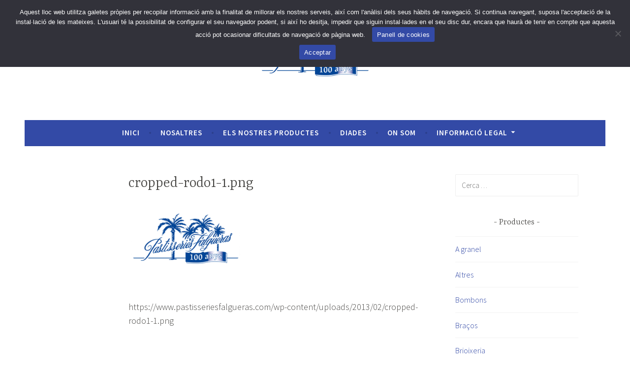

--- FILE ---
content_type: text/html; charset=UTF-8
request_url: https://www.pastisseriesfalgueras.com/cropped-rodo1-1-png/
body_size: 9077
content:
<!DOCTYPE html>
<html lang="ca">
<head>
<meta charset="UTF-8">
<meta name="viewport" content="width=device-width, initial-scale=1">
<link rel="profile" href="http://gmpg.org/xfn/11">
<link rel="stylesheet" href="https://pdcc.gdpr.es/pdcc.min.css">
<script charset="utf-8" src="https://pdcc.gdpr.es/pdcc.min.js"></script>
<script type="text/javascript">
 PDCookieConsent.config({
 "brand": {
 "dev" : false,
 "name": "CODAPROT",
 "url" : "https://codaprot.es",
 "websiteOwner" : ""
 },
 "cookiePolicyLink": "",
 "hideModalIn": [""],
 "styles": {
 "primaryButton": {
 "bgColor" : "#A1FFA1",
 "txtColor": "#036900"
 },
 "secondaryButton": {
 "bgColor" : "#EEEEEE",
 "txtColor": "#333333"
 }
 }
 });
 </script>
<title>cropped-rodo1-1.png &#8211; Pastisseries Falgueras</title>
<meta name='robots' content='max-image-preview:large' />
<link rel='dns-prefetch' href='//stats.wp.com' />
<link rel='dns-prefetch' href='//fonts.googleapis.com' />
<link rel='dns-prefetch' href='//v0.wordpress.com' />
<link rel="alternate" type="application/rss+xml" title="Pastisseries Falgueras &raquo; Canal d&#039;informació" href="https://www.pastisseriesfalgueras.com/feed/" />
<link rel="alternate" type="application/rss+xml" title="Pastisseries Falgueras &raquo; Canal dels comentaris" href="https://www.pastisseriesfalgueras.com/comments/feed/" />
<link rel="alternate" type="application/rss+xml" title="Pastisseries Falgueras &raquo; cropped-rodo1-1.png Canal dels comentaris" href="https://www.pastisseriesfalgueras.com/feed/?attachment_id=2544" />
<link rel="alternate" title="oEmbed (JSON)" type="application/json+oembed" href="https://www.pastisseriesfalgueras.com/wp-json/oembed/1.0/embed?url=https%3A%2F%2Fwww.pastisseriesfalgueras.com%2Fcropped-rodo1-1-png%2F" />
<link rel="alternate" title="oEmbed (XML)" type="text/xml+oembed" href="https://www.pastisseriesfalgueras.com/wp-json/oembed/1.0/embed?url=https%3A%2F%2Fwww.pastisseriesfalgueras.com%2Fcropped-rodo1-1-png%2F&#038;format=xml" />
<style id='wp-img-auto-sizes-contain-inline-css' type='text/css'>
img:is([sizes=auto i],[sizes^="auto," i]){contain-intrinsic-size:3000px 1500px}
/*# sourceURL=wp-img-auto-sizes-contain-inline-css */
</style>
<style id='wp-emoji-styles-inline-css' type='text/css'>

	img.wp-smiley, img.emoji {
		display: inline !important;
		border: none !important;
		box-shadow: none !important;
		height: 1em !important;
		width: 1em !important;
		margin: 0 0.07em !important;
		vertical-align: -0.1em !important;
		background: none !important;
		padding: 0 !important;
	}
/*# sourceURL=wp-emoji-styles-inline-css */
</style>
<style id='wp-block-library-inline-css' type='text/css'>
:root{--wp-block-synced-color:#7a00df;--wp-block-synced-color--rgb:122,0,223;--wp-bound-block-color:var(--wp-block-synced-color);--wp-editor-canvas-background:#ddd;--wp-admin-theme-color:#007cba;--wp-admin-theme-color--rgb:0,124,186;--wp-admin-theme-color-darker-10:#006ba1;--wp-admin-theme-color-darker-10--rgb:0,107,160.5;--wp-admin-theme-color-darker-20:#005a87;--wp-admin-theme-color-darker-20--rgb:0,90,135;--wp-admin-border-width-focus:2px}@media (min-resolution:192dpi){:root{--wp-admin-border-width-focus:1.5px}}.wp-element-button{cursor:pointer}:root .has-very-light-gray-background-color{background-color:#eee}:root .has-very-dark-gray-background-color{background-color:#313131}:root .has-very-light-gray-color{color:#eee}:root .has-very-dark-gray-color{color:#313131}:root .has-vivid-green-cyan-to-vivid-cyan-blue-gradient-background{background:linear-gradient(135deg,#00d084,#0693e3)}:root .has-purple-crush-gradient-background{background:linear-gradient(135deg,#34e2e4,#4721fb 50%,#ab1dfe)}:root .has-hazy-dawn-gradient-background{background:linear-gradient(135deg,#faaca8,#dad0ec)}:root .has-subdued-olive-gradient-background{background:linear-gradient(135deg,#fafae1,#67a671)}:root .has-atomic-cream-gradient-background{background:linear-gradient(135deg,#fdd79a,#004a59)}:root .has-nightshade-gradient-background{background:linear-gradient(135deg,#330968,#31cdcf)}:root .has-midnight-gradient-background{background:linear-gradient(135deg,#020381,#2874fc)}:root{--wp--preset--font-size--normal:16px;--wp--preset--font-size--huge:42px}.has-regular-font-size{font-size:1em}.has-larger-font-size{font-size:2.625em}.has-normal-font-size{font-size:var(--wp--preset--font-size--normal)}.has-huge-font-size{font-size:var(--wp--preset--font-size--huge)}.has-text-align-center{text-align:center}.has-text-align-left{text-align:left}.has-text-align-right{text-align:right}.has-fit-text{white-space:nowrap!important}#end-resizable-editor-section{display:none}.aligncenter{clear:both}.items-justified-left{justify-content:flex-start}.items-justified-center{justify-content:center}.items-justified-right{justify-content:flex-end}.items-justified-space-between{justify-content:space-between}.screen-reader-text{border:0;clip-path:inset(50%);height:1px;margin:-1px;overflow:hidden;padding:0;position:absolute;width:1px;word-wrap:normal!important}.screen-reader-text:focus{background-color:#ddd;clip-path:none;color:#444;display:block;font-size:1em;height:auto;left:5px;line-height:normal;padding:15px 23px 14px;text-decoration:none;top:5px;width:auto;z-index:100000}html :where(.has-border-color){border-style:solid}html :where([style*=border-top-color]){border-top-style:solid}html :where([style*=border-right-color]){border-right-style:solid}html :where([style*=border-bottom-color]){border-bottom-style:solid}html :where([style*=border-left-color]){border-left-style:solid}html :where([style*=border-width]){border-style:solid}html :where([style*=border-top-width]){border-top-style:solid}html :where([style*=border-right-width]){border-right-style:solid}html :where([style*=border-bottom-width]){border-bottom-style:solid}html :where([style*=border-left-width]){border-left-style:solid}html :where(img[class*=wp-image-]){height:auto;max-width:100%}:where(figure){margin:0 0 1em}html :where(.is-position-sticky){--wp-admin--admin-bar--position-offset:var(--wp-admin--admin-bar--height,0px)}@media screen and (max-width:600px){html :where(.is-position-sticky){--wp-admin--admin-bar--position-offset:0px}}

/*# sourceURL=wp-block-library-inline-css */
</style><style id='global-styles-inline-css' type='text/css'>
:root{--wp--preset--aspect-ratio--square: 1;--wp--preset--aspect-ratio--4-3: 4/3;--wp--preset--aspect-ratio--3-4: 3/4;--wp--preset--aspect-ratio--3-2: 3/2;--wp--preset--aspect-ratio--2-3: 2/3;--wp--preset--aspect-ratio--16-9: 16/9;--wp--preset--aspect-ratio--9-16: 9/16;--wp--preset--color--black: #000000;--wp--preset--color--cyan-bluish-gray: #abb8c3;--wp--preset--color--white: #ffffff;--wp--preset--color--pale-pink: #f78da7;--wp--preset--color--vivid-red: #cf2e2e;--wp--preset--color--luminous-vivid-orange: #ff6900;--wp--preset--color--luminous-vivid-amber: #fcb900;--wp--preset--color--light-green-cyan: #7bdcb5;--wp--preset--color--vivid-green-cyan: #00d084;--wp--preset--color--pale-cyan-blue: #8ed1fc;--wp--preset--color--vivid-cyan-blue: #0693e3;--wp--preset--color--vivid-purple: #9b51e0;--wp--preset--gradient--vivid-cyan-blue-to-vivid-purple: linear-gradient(135deg,rgb(6,147,227) 0%,rgb(155,81,224) 100%);--wp--preset--gradient--light-green-cyan-to-vivid-green-cyan: linear-gradient(135deg,rgb(122,220,180) 0%,rgb(0,208,130) 100%);--wp--preset--gradient--luminous-vivid-amber-to-luminous-vivid-orange: linear-gradient(135deg,rgb(252,185,0) 0%,rgb(255,105,0) 100%);--wp--preset--gradient--luminous-vivid-orange-to-vivid-red: linear-gradient(135deg,rgb(255,105,0) 0%,rgb(207,46,46) 100%);--wp--preset--gradient--very-light-gray-to-cyan-bluish-gray: linear-gradient(135deg,rgb(238,238,238) 0%,rgb(169,184,195) 100%);--wp--preset--gradient--cool-to-warm-spectrum: linear-gradient(135deg,rgb(74,234,220) 0%,rgb(151,120,209) 20%,rgb(207,42,186) 40%,rgb(238,44,130) 60%,rgb(251,105,98) 80%,rgb(254,248,76) 100%);--wp--preset--gradient--blush-light-purple: linear-gradient(135deg,rgb(255,206,236) 0%,rgb(152,150,240) 100%);--wp--preset--gradient--blush-bordeaux: linear-gradient(135deg,rgb(254,205,165) 0%,rgb(254,45,45) 50%,rgb(107,0,62) 100%);--wp--preset--gradient--luminous-dusk: linear-gradient(135deg,rgb(255,203,112) 0%,rgb(199,81,192) 50%,rgb(65,88,208) 100%);--wp--preset--gradient--pale-ocean: linear-gradient(135deg,rgb(255,245,203) 0%,rgb(182,227,212) 50%,rgb(51,167,181) 100%);--wp--preset--gradient--electric-grass: linear-gradient(135deg,rgb(202,248,128) 0%,rgb(113,206,126) 100%);--wp--preset--gradient--midnight: linear-gradient(135deg,rgb(2,3,129) 0%,rgb(40,116,252) 100%);--wp--preset--font-size--small: 13px;--wp--preset--font-size--medium: 20px;--wp--preset--font-size--large: 36px;--wp--preset--font-size--x-large: 42px;--wp--preset--spacing--20: 0.44rem;--wp--preset--spacing--30: 0.67rem;--wp--preset--spacing--40: 1rem;--wp--preset--spacing--50: 1.5rem;--wp--preset--spacing--60: 2.25rem;--wp--preset--spacing--70: 3.38rem;--wp--preset--spacing--80: 5.06rem;--wp--preset--shadow--natural: 6px 6px 9px rgba(0, 0, 0, 0.2);--wp--preset--shadow--deep: 12px 12px 50px rgba(0, 0, 0, 0.4);--wp--preset--shadow--sharp: 6px 6px 0px rgba(0, 0, 0, 0.2);--wp--preset--shadow--outlined: 6px 6px 0px -3px rgb(255, 255, 255), 6px 6px rgb(0, 0, 0);--wp--preset--shadow--crisp: 6px 6px 0px rgb(0, 0, 0);}:where(.is-layout-flex){gap: 0.5em;}:where(.is-layout-grid){gap: 0.5em;}body .is-layout-flex{display: flex;}.is-layout-flex{flex-wrap: wrap;align-items: center;}.is-layout-flex > :is(*, div){margin: 0;}body .is-layout-grid{display: grid;}.is-layout-grid > :is(*, div){margin: 0;}:where(.wp-block-columns.is-layout-flex){gap: 2em;}:where(.wp-block-columns.is-layout-grid){gap: 2em;}:where(.wp-block-post-template.is-layout-flex){gap: 1.25em;}:where(.wp-block-post-template.is-layout-grid){gap: 1.25em;}.has-black-color{color: var(--wp--preset--color--black) !important;}.has-cyan-bluish-gray-color{color: var(--wp--preset--color--cyan-bluish-gray) !important;}.has-white-color{color: var(--wp--preset--color--white) !important;}.has-pale-pink-color{color: var(--wp--preset--color--pale-pink) !important;}.has-vivid-red-color{color: var(--wp--preset--color--vivid-red) !important;}.has-luminous-vivid-orange-color{color: var(--wp--preset--color--luminous-vivid-orange) !important;}.has-luminous-vivid-amber-color{color: var(--wp--preset--color--luminous-vivid-amber) !important;}.has-light-green-cyan-color{color: var(--wp--preset--color--light-green-cyan) !important;}.has-vivid-green-cyan-color{color: var(--wp--preset--color--vivid-green-cyan) !important;}.has-pale-cyan-blue-color{color: var(--wp--preset--color--pale-cyan-blue) !important;}.has-vivid-cyan-blue-color{color: var(--wp--preset--color--vivid-cyan-blue) !important;}.has-vivid-purple-color{color: var(--wp--preset--color--vivid-purple) !important;}.has-black-background-color{background-color: var(--wp--preset--color--black) !important;}.has-cyan-bluish-gray-background-color{background-color: var(--wp--preset--color--cyan-bluish-gray) !important;}.has-white-background-color{background-color: var(--wp--preset--color--white) !important;}.has-pale-pink-background-color{background-color: var(--wp--preset--color--pale-pink) !important;}.has-vivid-red-background-color{background-color: var(--wp--preset--color--vivid-red) !important;}.has-luminous-vivid-orange-background-color{background-color: var(--wp--preset--color--luminous-vivid-orange) !important;}.has-luminous-vivid-amber-background-color{background-color: var(--wp--preset--color--luminous-vivid-amber) !important;}.has-light-green-cyan-background-color{background-color: var(--wp--preset--color--light-green-cyan) !important;}.has-vivid-green-cyan-background-color{background-color: var(--wp--preset--color--vivid-green-cyan) !important;}.has-pale-cyan-blue-background-color{background-color: var(--wp--preset--color--pale-cyan-blue) !important;}.has-vivid-cyan-blue-background-color{background-color: var(--wp--preset--color--vivid-cyan-blue) !important;}.has-vivid-purple-background-color{background-color: var(--wp--preset--color--vivid-purple) !important;}.has-black-border-color{border-color: var(--wp--preset--color--black) !important;}.has-cyan-bluish-gray-border-color{border-color: var(--wp--preset--color--cyan-bluish-gray) !important;}.has-white-border-color{border-color: var(--wp--preset--color--white) !important;}.has-pale-pink-border-color{border-color: var(--wp--preset--color--pale-pink) !important;}.has-vivid-red-border-color{border-color: var(--wp--preset--color--vivid-red) !important;}.has-luminous-vivid-orange-border-color{border-color: var(--wp--preset--color--luminous-vivid-orange) !important;}.has-luminous-vivid-amber-border-color{border-color: var(--wp--preset--color--luminous-vivid-amber) !important;}.has-light-green-cyan-border-color{border-color: var(--wp--preset--color--light-green-cyan) !important;}.has-vivid-green-cyan-border-color{border-color: var(--wp--preset--color--vivid-green-cyan) !important;}.has-pale-cyan-blue-border-color{border-color: var(--wp--preset--color--pale-cyan-blue) !important;}.has-vivid-cyan-blue-border-color{border-color: var(--wp--preset--color--vivid-cyan-blue) !important;}.has-vivid-purple-border-color{border-color: var(--wp--preset--color--vivid-purple) !important;}.has-vivid-cyan-blue-to-vivid-purple-gradient-background{background: var(--wp--preset--gradient--vivid-cyan-blue-to-vivid-purple) !important;}.has-light-green-cyan-to-vivid-green-cyan-gradient-background{background: var(--wp--preset--gradient--light-green-cyan-to-vivid-green-cyan) !important;}.has-luminous-vivid-amber-to-luminous-vivid-orange-gradient-background{background: var(--wp--preset--gradient--luminous-vivid-amber-to-luminous-vivid-orange) !important;}.has-luminous-vivid-orange-to-vivid-red-gradient-background{background: var(--wp--preset--gradient--luminous-vivid-orange-to-vivid-red) !important;}.has-very-light-gray-to-cyan-bluish-gray-gradient-background{background: var(--wp--preset--gradient--very-light-gray-to-cyan-bluish-gray) !important;}.has-cool-to-warm-spectrum-gradient-background{background: var(--wp--preset--gradient--cool-to-warm-spectrum) !important;}.has-blush-light-purple-gradient-background{background: var(--wp--preset--gradient--blush-light-purple) !important;}.has-blush-bordeaux-gradient-background{background: var(--wp--preset--gradient--blush-bordeaux) !important;}.has-luminous-dusk-gradient-background{background: var(--wp--preset--gradient--luminous-dusk) !important;}.has-pale-ocean-gradient-background{background: var(--wp--preset--gradient--pale-ocean) !important;}.has-electric-grass-gradient-background{background: var(--wp--preset--gradient--electric-grass) !important;}.has-midnight-gradient-background{background: var(--wp--preset--gradient--midnight) !important;}.has-small-font-size{font-size: var(--wp--preset--font-size--small) !important;}.has-medium-font-size{font-size: var(--wp--preset--font-size--medium) !important;}.has-large-font-size{font-size: var(--wp--preset--font-size--large) !important;}.has-x-large-font-size{font-size: var(--wp--preset--font-size--x-large) !important;}
/*# sourceURL=global-styles-inline-css */
</style>

<style id='classic-theme-styles-inline-css' type='text/css'>
/*! This file is auto-generated */
.wp-block-button__link{color:#fff;background-color:#32373c;border-radius:9999px;box-shadow:none;text-decoration:none;padding:calc(.667em + 2px) calc(1.333em + 2px);font-size:1.125em}.wp-block-file__button{background:#32373c;color:#fff;text-decoration:none}
/*# sourceURL=/wp-includes/css/classic-themes.min.css */
</style>
<link rel='stylesheet' id='cookie-notice-front-css' href='https://www.pastisseriesfalgueras.com/wp-content/plugins/cookie-notice/css/front.min.css?ver=2.5.11' type='text/css' media='all' />
<link rel='stylesheet' id='dara-style-css' href='https://www.pastisseriesfalgueras.com/wp-content/themes/dara/style.css?ver=6.9' type='text/css' media='all' />
<style id='dara-style-inline-css' type='text/css'>
.posted-on, .cat-links, .tags-links, .byline { clip: rect(1px, 1px, 1px, 1px); height: 1px; position: absolute; overflow: hidden; width: 1px; }
/*# sourceURL=dara-style-inline-css */
</style>
<link rel='stylesheet' id='dara-fonts-css' href='https://fonts.googleapis.com/css?family=Source+Sans+Pro%3A300%2C300italic%2C400%2C400italic%2C600%7CYrsa%3A300%2C400%2C700&#038;subset=latin%2Clatin-ext' type='text/css' media='all' />
<link rel='stylesheet' id='genericons-css' href='https://www.pastisseriesfalgueras.com/wp-content/plugins/jetpack/_inc/genericons/genericons/genericons.css?ver=3.1' type='text/css' media='all' />
<script type="text/javascript" id="cookie-notice-front-js-before">
/* <![CDATA[ */
var cnArgs = {"ajaxUrl":"https:\/\/www.pastisseriesfalgueras.com\/wp-admin\/admin-ajax.php","nonce":"a1e2882726","hideEffect":"fade","position":"top","onScroll":false,"onScrollOffset":100,"onClick":false,"cookieName":"cookie_notice_accepted","cookieTime":2147483647,"cookieTimeRejected":2592000,"globalCookie":false,"redirection":false,"cache":true,"revokeCookies":false,"revokeCookiesOpt":"automatic"};

//# sourceURL=cookie-notice-front-js-before
/* ]]> */
</script>
<script type="text/javascript" src="https://www.pastisseriesfalgueras.com/wp-content/plugins/cookie-notice/js/front.min.js?ver=2.5.11" id="cookie-notice-front-js"></script>
<link rel="https://api.w.org/" href="https://www.pastisseriesfalgueras.com/wp-json/" /><link rel="alternate" title="JSON" type="application/json" href="https://www.pastisseriesfalgueras.com/wp-json/wp/v2/media/2544" /><link rel="EditURI" type="application/rsd+xml" title="RSD" href="https://www.pastisseriesfalgueras.com/xmlrpc.php?rsd" />
<meta name="generator" content="WordPress 6.9" />
<link rel="canonical" href="https://www.pastisseriesfalgueras.com/cropped-rodo1-1-png/" />
<link rel='shortlink' href='https://wp.me/aaWI7G-F2' />
	<style>img#wpstats{display:none}</style>
		<style type="text/css">.recentcomments a{display:inline !important;padding:0 !important;margin:0 !important;}</style>	<style type="text/css">
			.site-title,
		.site-description {
			position: absolute;
			clip: rect(1px, 1px, 1px, 1px);
		}
		</style>
	<style type="text/css" id="custom-background-css">
body.custom-background { background-color: #ffffff; }
</style>
	
<!-- Jetpack Open Graph Tags -->
<meta property="og:type" content="article" />
<meta property="og:title" content="cropped-rodo1-1.png" />
<meta property="og:url" content="https://www.pastisseriesfalgueras.com/cropped-rodo1-1-png/" />
<meta property="og:description" content="Visiteu l&#039;entrada per obtenir més informació." />
<meta property="article:published_time" content="2019-03-28T10:13:59+00:00" />
<meta property="article:modified_time" content="2019-03-28T10:13:59+00:00" />
<meta property="og:site_name" content="Pastisseries Falgueras" />
<meta property="og:image" content="https://www.pastisseriesfalgueras.com/wp-content/uploads/2013/02/cropped-rodo1-1.png" />
<meta property="og:image:alt" content="" />
<meta property="og:locale" content="ca_ES" />
<meta name="twitter:text:title" content="cropped-rodo1-1.png" />
<meta name="twitter:image" content="https://www.pastisseriesfalgueras.com/wp-content/uploads/2013/02/cropped-rodo1-1.png?w=144" />
<meta name="twitter:card" content="summary" />
<meta name="twitter:description" content="Visiteu l&#039;entrada per obtenir més informació." />

<!-- End Jetpack Open Graph Tags -->
<link rel="icon" href="https://www.pastisseriesfalgueras.com/wp-content/uploads/2022/04/cropped-cropped-rodo1-6-32x32.png" sizes="32x32" />
<link rel="icon" href="https://www.pastisseriesfalgueras.com/wp-content/uploads/2022/04/cropped-cropped-rodo1-6-192x192.png" sizes="192x192" />
<link rel="apple-touch-icon" href="https://www.pastisseriesfalgueras.com/wp-content/uploads/2022/04/cropped-cropped-rodo1-6-180x180.png" />
<meta name="msapplication-TileImage" content="https://www.pastisseriesfalgueras.com/wp-content/uploads/2022/04/cropped-cropped-rodo1-6-270x270.png" />
		<style type="text/css" id="wp-custom-css">
			/* Banner cookies */
#cookie-notice .button.bootstrap a.pdcc-open-modal{
	color: #ffffff;
}

/* Change  navigation menu background color */

button{
	background-color: #334AA6;
}
.main-navigation {
	background-color: #334AA6;
}

.main-navigation ul ul {
background-color: #334AA6 !important;}

/* Footer */

.site-footer {
	background-color: #334AA6;	
}

.footer-info {
	text-transform: none;
}

/* Other */

input[type="submit"]{
	background-color: #334AA6;
}

a {
	color: #334AA6;
}

.post-thumbnail {
 max-width:200px;
}		</style>
		</head>

<body class="attachment wp-singular attachment-template-default single single-attachment postid-2544 attachmentid-2544 attachment-png custom-background wp-custom-logo wp-theme-dara cookies-not-set not-multi-author date-hidden categories-hidden tags-hidden author-hidden">
<div id="page" class="site">
	<a class="skip-link screen-reader-text" href="#content">Skip to content</a>

	<header id="masthead" class="site-header" role="banner">

		
				<div class="site-branding">
			<a href="https://www.pastisseriesfalgueras.com/" class="custom-logo-link" rel="home"><img width="300" height="184" src="https://www.pastisseriesfalgueras.com/wp-content/uploads/2013/02/cropped-rodo1-6.png" class="custom-logo" alt="Pastisseries Falgueras" decoding="async" fetchpriority="high" /></a>							<p class="site-title"><a href="https://www.pastisseriesfalgueras.com/" rel="home">Pastisseries Falgueras</a></p>
			
					</div><!-- .site-branding -->

		<nav id="site-navigation" class="main-navigation" role="navigation">
	<button class="menu-toggle" aria-controls="top-menu" aria-expanded="false">Menu</button>
	<div class="menu-menu-principal-container"><ul id="top-menu" class="menu"><li id="menu-item-2332" class="menu-item menu-item-type-post_type menu-item-object-page menu-item-home menu-item-2332"><a href="https://www.pastisseriesfalgueras.com/">Inici</a></li>
<li id="menu-item-2335" class="menu-item menu-item-type-post_type menu-item-object-page menu-item-2335"><a href="https://www.pastisseriesfalgueras.com/nosaltres/">Nosaltres</a></li>
<li id="menu-item-2851" class="menu-item menu-item-type-post_type menu-item-object-page menu-item-2851"><a href="https://www.pastisseriesfalgueras.com/productes/">Els nostres productes</a></li>
<li id="menu-item-2367" class="menu-item menu-item-type-post_type menu-item-object-page menu-item-2367"><a href="https://www.pastisseriesfalgueras.com/diades/">Diades</a></li>
<li id="menu-item-2365" class="menu-item menu-item-type-post_type menu-item-object-page menu-item-2365"><a href="https://www.pastisseriesfalgueras.com/onsom/">On som</a></li>
<li id="menu-item-2519" class="menu-item menu-item-type-post_type menu-item-object-page menu-item-has-children menu-item-2519"><a href="https://www.pastisseriesfalgueras.com/legal/">Informació legal</a>
<ul class="sub-menu">
	<li id="menu-item-2478" class="menu-item menu-item-type-post_type menu-item-object-page menu-item-2478"><a href="https://www.pastisseriesfalgueras.com/condicions-dus/">Condicions d´ús i informació legal</a></li>
	<li id="menu-item-2517" class="menu-item menu-item-type-post_type menu-item-object-page menu-item-2517"><a href="https://www.pastisseriesfalgueras.com/politica-de-cookies/">Política de cookies</a></li>
	<li id="menu-item-2520" class="menu-item menu-item-type-post_type menu-item-object-page menu-item-2520"><a href="https://www.pastisseriesfalgueras.com/politica-de-privacidad-redes-sociales/">Política de privacitat</a></li>
</ul>
</li>
</ul></div>	</nav>

	</header>

	
	<div id="content" class="site-content">

	<div id="primary" class="content-area">
		<main id="main" class="site-main" role="main">

		
<article id="post-2544" class="post-2544 attachment type-attachment status-inherit hentry without-featured-image">
	
	<header class="entry-header">
		<h1 class="entry-title">cropped-rodo1-1.png</h1>	</header>

	<div class="entry-body">
		
		<div class="entry-content">
			<p class="attachment"><a href='https://www.pastisseriesfalgueras.com/wp-content/uploads/2013/02/cropped-rodo1-1.png'><img decoding="async" width="232" height="152" src="https://www.pastisseriesfalgueras.com/wp-content/uploads/2013/02/cropped-rodo1-1-232x152.png" class="attachment-medium size-medium" alt="" /></a></p>
<p>https://www.pastisseriesfalgueras.com/wp-content/uploads/2013/02/cropped-rodo1-1.png</p>
		</div>

			<footer class="entry-footer">
			</footer><!-- .entry-footer -->
		
	</div><!-- .entry-body -->
</article><!-- #post-## -->

	<nav class="navigation post-navigation" aria-label="Entrades">
		<h2 class="screen-reader-text">Navegació d&#039;entrades</h2>
		<div class="nav-links"><div class="nav-previous"><a href="https://www.pastisseriesfalgueras.com/cropped-rodo1-1-png/" rel="prev"><span class="title">Previous post</span>cropped-rodo1-1.png</a></div></div>
	</nav>
<div id="comments" class="comments-area">

		<div id="respond" class="comment-respond">
		<h3 id="reply-title" class="comment-reply-title">Deixa un comentari</h3><p class="must-log-in">Heu d'<a href="https://www.pastisseriesfalgueras.com/wp-login.php?redirect_to=https%3A%2F%2Fwww.pastisseriesfalgueras.com%2Fcropped-rodo1-1-png%2F">iniciar la sessió</a> per escriure un comentari.</p>	</div><!-- #respond -->
	
</div><!-- #comments -->

		</main>
	</div>

<aside id="secondary" class="widget-area" role="complementary">
	<aside id="search-2" class="widget widget_search"><form role="search" method="get" class="search-form" action="https://www.pastisseriesfalgueras.com/">
				<label>
					<span class="screen-reader-text">Cerca:</span>
					<input type="search" class="search-field" placeholder="Cerca &hellip;" value="" name="s" />
				</label>
				<input type="submit" class="search-submit" value="Cerca" />
			</form></aside><aside id="nav_menu-3" class="widget widget_nav_menu"><h3 class="widget-title">Productes</h3><div class="menu-categories-productes-container"><ul id="menu-categories-productes" class="menu"><li id="menu-item-2837" class="menu-item menu-item-type-taxonomy menu-item-object-productes_categories menu-item-2837"><a href="https://www.pastisseriesfalgueras.com/productes_categories/a-granel/">A granel</a></li>
<li id="menu-item-2838" class="menu-item menu-item-type-taxonomy menu-item-object-productes_categories menu-item-2838"><a href="https://www.pastisseriesfalgueras.com/productes_categories/altres/">Altres</a></li>
<li id="menu-item-2839" class="menu-item menu-item-type-taxonomy menu-item-object-productes_categories menu-item-2839"><a href="https://www.pastisseriesfalgueras.com/productes_categories/bombons/">Bombons</a></li>
<li id="menu-item-2840" class="menu-item menu-item-type-taxonomy menu-item-object-productes_categories menu-item-2840"><a href="https://www.pastisseriesfalgueras.com/productes_categories/bracos/">Braços</a></li>
<li id="menu-item-2841" class="menu-item menu-item-type-taxonomy menu-item-object-productes_categories menu-item-2841"><a href="https://www.pastisseriesfalgueras.com/productes_categories/brioixeria/">Brioixeria</a></li>
<li id="menu-item-2842" class="menu-item menu-item-type-taxonomy menu-item-object-productes_categories menu-item-2842"><a href="https://www.pastisseriesfalgueras.com/productes_categories/coques/">Coques</a></li>
<li id="menu-item-2843" class="menu-item menu-item-type-taxonomy menu-item-object-productes_categories menu-item-2843"><a href="https://www.pastisseriesfalgueras.com/productes_categories/panets-o-brioixos/">Panets o brioixos</a></li>
<li id="menu-item-2844" class="menu-item menu-item-type-taxonomy menu-item-object-productes_categories menu-item-2844"><a href="https://www.pastisseriesfalgueras.com/productes_categories/pastissos/">Pastissos</a></li>
<li id="menu-item-2845" class="menu-item menu-item-type-taxonomy menu-item-object-productes_categories menu-item-2845"><a href="https://www.pastisseriesfalgueras.com/productes_categories/peces-individuals/">Peces individuals</a></li>
<li id="menu-item-2846" class="menu-item menu-item-type-taxonomy menu-item-object-productes_categories menu-item-2846"><a href="https://www.pastisseriesfalgueras.com/productes_categories/rebosteria/">Rebosteria</a></li>
<li id="menu-item-2847" class="menu-item menu-item-type-taxonomy menu-item-object-productes_categories menu-item-2847"><a href="https://www.pastisseriesfalgueras.com/productes_categories/salats/">Salats</a></li>
<li id="menu-item-2848" class="menu-item menu-item-type-taxonomy menu-item-object-productes_categories menu-item-2848"><a href="https://www.pastisseriesfalgueras.com/productes_categories/tortells/">Tortells</a></li>
<li id="menu-item-2849" class="menu-item menu-item-type-taxonomy menu-item-object-productes_categories menu-item-2849"><a href="https://www.pastisseriesfalgueras.com/productes_categories/trufes-gelades/">Trufes gelades</a></li>
</ul></div></aside>
		<aside id="recent-posts-2" class="widget widget_recent_entries">
		<h3 class="widget-title">Entrades recents</h3>
		<ul>
											<li>
					<a href="https://www.pastisseriesfalgueras.com/des-de-1911-al-vostre-servei/">Des de 1911 al vostre servei</a>
									</li>
											<li>
					<a href="https://www.pastisseriesfalgueras.com/elaboracio-artesanal-al-nostre-obrador/">Elaboració artesanal al nostre obrador</a>
									</li>
											<li>
					<a href="https://www.pastisseriesfalgueras.com/destaquem-per-la-qualitat-dels-nostres-productes/">Destaquem per la qualitat dels nostres productes</a>
									</li>
											<li>
					<a href="https://www.pastisseriesfalgueras.com/sempre-amb-productes-de-primera-qualitat/">Sempre amb productes de primera qualitat</a>
									</li>
					</ul>

		</aside><aside id="recent-comments-2" class="widget widget_recent_comments"><h3 class="widget-title">Comentaris recents</h3><ul id="recentcomments"></ul></aside><aside id="archives-2" class="widget widget_archive"><h3 class="widget-title">Arxius</h3>
			<ul>
					<li><a href='https://www.pastisseriesfalgueras.com/2019/05/'>maig 2019</a></li>
			</ul>

			</aside><aside id="categories-2" class="widget widget_categories"><h3 class="widget-title">Categories</h3>
			<ul>
					<li class="cat-item cat-item-1"><a href="https://www.pastisseriesfalgueras.com/category/uncategorized/">Uncategorized</a>
</li>
			</ul>

			</aside><aside id="meta-2" class="widget widget_meta"><h3 class="widget-title">Meta</h3>
		<ul>
						<li><a href="https://www.pastisseriesfalgueras.com/wp-login.php">Entra</a></li>
			<li><a href="https://www.pastisseriesfalgueras.com/feed/">Canal de les entrades</a></li>
			<li><a href="https://www.pastisseriesfalgueras.com/comments/feed/">Canal dels comentaris</a></li>

			<li><a href="https://wordpress.org/">WordPress.org (en anglès)</a></li>
		</ul>

		</aside></aside>

	</div>

	
	<footer id="colophon" class="site-footer" role="contentinfo">
		Copyright © 2024 Pastisseries Falgueras. Plaça Àngel Guimerà,5. Telf: 937590691 info@pastisseriesfalgueras.com<br><a href="https://www.dumainteractiva.com/web/ca/inici/" target="_blank" style="color:#cccccc">Web creada per Duma Next</a>

	</footer>
</div>
<script type="speculationrules">
{"prefetch":[{"source":"document","where":{"and":[{"href_matches":"/*"},{"not":{"href_matches":["/wp-*.php","/wp-admin/*","/wp-content/uploads/*","/wp-content/*","/wp-content/plugins/*","/wp-content/themes/dara/*","/*\\?(.+)"]}},{"not":{"selector_matches":"a[rel~=\"nofollow\"]"}},{"not":{"selector_matches":".no-prefetch, .no-prefetch a"}}]},"eagerness":"conservative"}]}
</script>
<script type="text/javascript" id="jetpack-testimonial-theme-supports-js-after">
/* <![CDATA[ */
const jetpack_testimonial_theme_supports = false
//# sourceURL=jetpack-testimonial-theme-supports-js-after
/* ]]> */
</script>
<script type="text/javascript" src="https://www.pastisseriesfalgueras.com/wp-content/themes/dara/assets/js/navigation.js?ver=20151215" id="dara-navigation-js"></script>
<script type="text/javascript" src="https://www.pastisseriesfalgueras.com/wp-content/themes/dara/assets/js/skip-link-focus-fix.js?ver=20151215" id="dara-skip-link-focus-fix-js"></script>
<script type="text/javascript" id="jetpack-stats-js-before">
/* <![CDATA[ */
_stq = window._stq || [];
_stq.push([ "view", {"v":"ext","blog":"161755996","post":"2544","tz":"0","srv":"www.pastisseriesfalgueras.com","j":"1:15.4"} ]);
_stq.push([ "clickTrackerInit", "161755996", "2544" ]);
//# sourceURL=jetpack-stats-js-before
/* ]]> */
</script>
<script type="text/javascript" src="https://stats.wp.com/e-202603.js" id="jetpack-stats-js" defer="defer" data-wp-strategy="defer"></script>
<script id="wp-emoji-settings" type="application/json">
{"baseUrl":"https://s.w.org/images/core/emoji/17.0.2/72x72/","ext":".png","svgUrl":"https://s.w.org/images/core/emoji/17.0.2/svg/","svgExt":".svg","source":{"concatemoji":"https://www.pastisseriesfalgueras.com/wp-includes/js/wp-emoji-release.min.js?ver=6.9"}}
</script>
<script type="module">
/* <![CDATA[ */
/*! This file is auto-generated */
const a=JSON.parse(document.getElementById("wp-emoji-settings").textContent),o=(window._wpemojiSettings=a,"wpEmojiSettingsSupports"),s=["flag","emoji"];function i(e){try{var t={supportTests:e,timestamp:(new Date).valueOf()};sessionStorage.setItem(o,JSON.stringify(t))}catch(e){}}function c(e,t,n){e.clearRect(0,0,e.canvas.width,e.canvas.height),e.fillText(t,0,0);t=new Uint32Array(e.getImageData(0,0,e.canvas.width,e.canvas.height).data);e.clearRect(0,0,e.canvas.width,e.canvas.height),e.fillText(n,0,0);const a=new Uint32Array(e.getImageData(0,0,e.canvas.width,e.canvas.height).data);return t.every((e,t)=>e===a[t])}function p(e,t){e.clearRect(0,0,e.canvas.width,e.canvas.height),e.fillText(t,0,0);var n=e.getImageData(16,16,1,1);for(let e=0;e<n.data.length;e++)if(0!==n.data[e])return!1;return!0}function u(e,t,n,a){switch(t){case"flag":return n(e,"\ud83c\udff3\ufe0f\u200d\u26a7\ufe0f","\ud83c\udff3\ufe0f\u200b\u26a7\ufe0f")?!1:!n(e,"\ud83c\udde8\ud83c\uddf6","\ud83c\udde8\u200b\ud83c\uddf6")&&!n(e,"\ud83c\udff4\udb40\udc67\udb40\udc62\udb40\udc65\udb40\udc6e\udb40\udc67\udb40\udc7f","\ud83c\udff4\u200b\udb40\udc67\u200b\udb40\udc62\u200b\udb40\udc65\u200b\udb40\udc6e\u200b\udb40\udc67\u200b\udb40\udc7f");case"emoji":return!a(e,"\ud83e\u1fac8")}return!1}function f(e,t,n,a){let r;const o=(r="undefined"!=typeof WorkerGlobalScope&&self instanceof WorkerGlobalScope?new OffscreenCanvas(300,150):document.createElement("canvas")).getContext("2d",{willReadFrequently:!0}),s=(o.textBaseline="top",o.font="600 32px Arial",{});return e.forEach(e=>{s[e]=t(o,e,n,a)}),s}function r(e){var t=document.createElement("script");t.src=e,t.defer=!0,document.head.appendChild(t)}a.supports={everything:!0,everythingExceptFlag:!0},new Promise(t=>{let n=function(){try{var e=JSON.parse(sessionStorage.getItem(o));if("object"==typeof e&&"number"==typeof e.timestamp&&(new Date).valueOf()<e.timestamp+604800&&"object"==typeof e.supportTests)return e.supportTests}catch(e){}return null}();if(!n){if("undefined"!=typeof Worker&&"undefined"!=typeof OffscreenCanvas&&"undefined"!=typeof URL&&URL.createObjectURL&&"undefined"!=typeof Blob)try{var e="postMessage("+f.toString()+"("+[JSON.stringify(s),u.toString(),c.toString(),p.toString()].join(",")+"));",a=new Blob([e],{type:"text/javascript"});const r=new Worker(URL.createObjectURL(a),{name:"wpTestEmojiSupports"});return void(r.onmessage=e=>{i(n=e.data),r.terminate(),t(n)})}catch(e){}i(n=f(s,u,c,p))}t(n)}).then(e=>{for(const n in e)a.supports[n]=e[n],a.supports.everything=a.supports.everything&&a.supports[n],"flag"!==n&&(a.supports.everythingExceptFlag=a.supports.everythingExceptFlag&&a.supports[n]);var t;a.supports.everythingExceptFlag=a.supports.everythingExceptFlag&&!a.supports.flag,a.supports.everything||((t=a.source||{}).concatemoji?r(t.concatemoji):t.wpemoji&&t.twemoji&&(r(t.twemoji),r(t.wpemoji)))});
//# sourceURL=https://www.pastisseriesfalgueras.com/wp-includes/js/wp-emoji-loader.min.js
/* ]]> */
</script>

		<!-- Cookie Notice plugin v2.5.11 by Hu-manity.co https://hu-manity.co/ -->
		<div id="cookie-notice" role="dialog" class="cookie-notice-hidden cookie-revoke-hidden cn-position-top" aria-label="Cookie Notice" style="background-color: rgba(50,50,58,1);"><div class="cookie-notice-container" style="color: #fff"><span id="cn-notice-text" class="cn-text-container">Aquest lloc web utilitza galetes pròpies per recopilar informació amb la finalitat de millorar els nostres serveis, així com l'anàlisi dels seus hàbits de navegació. Si continua navegant, suposa l'acceptació de la instal·lació de les mateixes. L'usuari té la possibilitat de configurar el seu navegador podent, si així ho desitja, impedir que siguin instal·lades en el seu disc dur, encara que haurà de tenir en compte que aquesta acció pot ocasionar dificultats de navegació de pàgina web. <span class="cn-button" style="background-color: #334aa6"><a href="#" class="pdcc-open-modal" style="color:#fff">Panell de cookies</a></span></span><span id="cn-notice-buttons" class="cn-buttons-container"><button id="cn-accept-cookie" data-cookie-set="accept" class="cn-set-cookie cn-button" aria-label="Acceptar" style="background-color: #334aa6">Acceptar</button></span><button type="button" id="cn-close-notice" data-cookie-set="accept" class="cn-close-icon" aria-label="No"></button></div>
			
		</div>
		<!-- / Cookie Notice plugin -->
</body>
</html>

<!-- Dynamic page generated in 0.310 seconds. -->
<!-- Cached page generated by WP-Super-Cache on 2026-01-16 20:43:19 -->

<!-- super cache -->